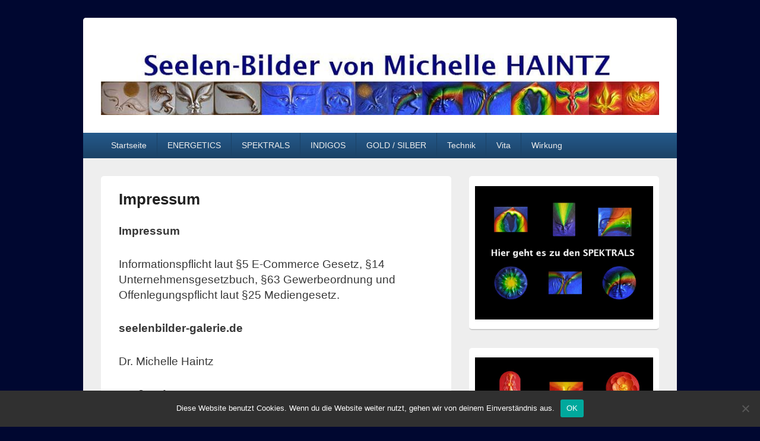

--- FILE ---
content_type: text/html; charset=UTF-8
request_url: http://seelenbilder-galerie.de/impressum/
body_size: 6085
content:
<!DOCTYPE html>
<!--[if IE 6]>
<html id="ie6" lang="de-DE">
<![endif]-->
<!--[if IE 7]>
<html id="ie7" lang="de-DE">
<![endif]-->
<!--[if IE 8]>
<html id="ie8" lang="de-DE">
<![endif]-->
<!--[if !(IE 6) | !(IE 7) | !(IE 8)  ]><!-->
<html lang="de-DE">
<!--<![endif]-->
<head>
<meta charset="UTF-8" />
<meta name="viewport" content="width=device-width, initial-scale=1">
<link rel="profile" href="http://gmpg.org/xfn/11" />
<link rel="pingback" href="http://seelenbilder-galerie.de/xmlrpc.php" />
<title>Impressum &#8211; SEELEN-Bilder von Michelle HAINTZ</title>
<link rel='dns-prefetch' href='//s.w.org' />
<link rel="alternate" type="application/rss+xml" title="SEELEN-Bilder von Michelle HAINTZ &raquo; Feed" href="http://seelenbilder-galerie.de/feed/" />
<link rel="alternate" type="application/rss+xml" title="SEELEN-Bilder von Michelle HAINTZ &raquo; Kommentar-Feed" href="http://seelenbilder-galerie.de/comments/feed/" />
		<script type="text/javascript">
			window._wpemojiSettings = {"baseUrl":"https:\/\/s.w.org\/images\/core\/emoji\/13.0.0\/72x72\/","ext":".png","svgUrl":"https:\/\/s.w.org\/images\/core\/emoji\/13.0.0\/svg\/","svgExt":".svg","source":{"concatemoji":"http:\/\/seelenbilder-galerie.de\/wp-includes\/js\/wp-emoji-release.min.js?ver=5.5"}};
			!function(e,a,t){var r,n,o,i,p=a.createElement("canvas"),s=p.getContext&&p.getContext("2d");function c(e,t){var a=String.fromCharCode;s.clearRect(0,0,p.width,p.height),s.fillText(a.apply(this,e),0,0);var r=p.toDataURL();return s.clearRect(0,0,p.width,p.height),s.fillText(a.apply(this,t),0,0),r===p.toDataURL()}function l(e){if(!s||!s.fillText)return!1;switch(s.textBaseline="top",s.font="600 32px Arial",e){case"flag":return!c([127987,65039,8205,9895,65039],[127987,65039,8203,9895,65039])&&(!c([55356,56826,55356,56819],[55356,56826,8203,55356,56819])&&!c([55356,57332,56128,56423,56128,56418,56128,56421,56128,56430,56128,56423,56128,56447],[55356,57332,8203,56128,56423,8203,56128,56418,8203,56128,56421,8203,56128,56430,8203,56128,56423,8203,56128,56447]));case"emoji":return!c([55357,56424,8205,55356,57212],[55357,56424,8203,55356,57212])}return!1}function d(e){var t=a.createElement("script");t.src=e,t.defer=t.type="text/javascript",a.getElementsByTagName("head")[0].appendChild(t)}for(i=Array("flag","emoji"),t.supports={everything:!0,everythingExceptFlag:!0},o=0;o<i.length;o++)t.supports[i[o]]=l(i[o]),t.supports.everything=t.supports.everything&&t.supports[i[o]],"flag"!==i[o]&&(t.supports.everythingExceptFlag=t.supports.everythingExceptFlag&&t.supports[i[o]]);t.supports.everythingExceptFlag=t.supports.everythingExceptFlag&&!t.supports.flag,t.DOMReady=!1,t.readyCallback=function(){t.DOMReady=!0},t.supports.everything||(n=function(){t.readyCallback()},a.addEventListener?(a.addEventListener("DOMContentLoaded",n,!1),e.addEventListener("load",n,!1)):(e.attachEvent("onload",n),a.attachEvent("onreadystatechange",function(){"complete"===a.readyState&&t.readyCallback()})),(r=t.source||{}).concatemoji?d(r.concatemoji):r.wpemoji&&r.twemoji&&(d(r.twemoji),d(r.wpemoji)))}(window,document,window._wpemojiSettings);
		</script>
		<style type="text/css">
img.wp-smiley,
img.emoji {
	display: inline !important;
	border: none !important;
	box-shadow: none !important;
	height: 1em !important;
	width: 1em !important;
	margin: 0 .07em !important;
	vertical-align: -0.1em !important;
	background: none !important;
	padding: 0 !important;
}
</style>
	<link rel='stylesheet' id='wp-block-library-css'  href='http://seelenbilder-galerie.de/wp-includes/css/dist/block-library/style.min.css?ver=5.5' type='text/css' media='all' />
<link rel='stylesheet' id='wp-block-library-theme-css'  href='http://seelenbilder-galerie.de/wp-includes/css/dist/block-library/theme.min.css?ver=5.5' type='text/css' media='all' />
<link rel='stylesheet' id='cookie-notice-front-css'  href='http://seelenbilder-galerie.de/wp-content/plugins/cookie-notice/css/front.min.css?ver=2.5.11' type='text/css' media='all' />
<link rel='stylesheet' id='genericons-css'  href='http://seelenbilder-galerie.de/wp-content/themes/catch-box/genericons/genericons.css?ver=3.4.1' type='text/css' media='all' />
<link rel='stylesheet' id='catchbox-style-css'  href='http://seelenbilder-galerie.de/wp-content/themes/catch-box/style.css?ver=20201227-165847' type='text/css' media='all' />
<link rel='stylesheet' id='catchbox-block-style-css'  href='http://seelenbilder-galerie.de/wp-content/themes/catch-box/css/blocks.css?ver=1.0' type='text/css' media='all' />
<link rel='stylesheet' id='blue-css'  href='http://seelenbilder-galerie.de/wp-content/themes/catch-box/colors/blue.css' type='text/css' media='all' />
<link rel='stylesheet' id='optimizepress-default-css'  href='http://seelenbilder-galerie.de/wp-content/plugins/optimizePressPlugin/lib/assets/default.min.css?ver=2.5.21' type='text/css' media='all' />
<script type='text/javascript' src='http://seelenbilder-galerie.de/wp-includes/js/jquery/jquery.js?ver=1.12.4-wp' id='jquery-js'></script>
<script type='text/javascript' src='http://seelenbilder-galerie.de/wp-includes/js/jquery/jquery-migrate.min.js?ver=1.4.1' id='jquery-migrate-js'></script>
<script type='text/javascript' id='optimizepress-op-jquery-base-all-js-extra'>
/* <![CDATA[ */
var OptimizePress = {"ajaxurl":"http:\/\/seelenbilder-galerie.de\/wp-admin\/admin-ajax.php","SN":"optimizepress","version":"2.5.21","script_debug":".min","localStorageEnabled":"","wp_admin_page":"","op_live_editor":"","op_page_builder":"","op_create_new_page":"","imgurl":"http:\/\/seelenbilder-galerie.de\/wp-content\/plugins\/optimizePressPlugin\/lib\/images\/","OP_URL":"http:\/\/seelenbilder-galerie.de\/wp-content\/plugins\/optimizePressPlugin\/","OP_JS":"http:\/\/seelenbilder-galerie.de\/wp-content\/plugins\/optimizePressPlugin\/lib\/js\/","OP_PAGE_BUILDER_URL":"","include_url":"http:\/\/seelenbilder-galerie.de\/wp-includes\/","op_autosave_interval":"300","op_autosave_enabled":"Y","paths":{"url":"http:\/\/seelenbilder-galerie.de\/wp-content\/plugins\/optimizePressPlugin\/","img":"http:\/\/seelenbilder-galerie.de\/wp-content\/plugins\/optimizePressPlugin\/lib\/images\/","js":"http:\/\/seelenbilder-galerie.de\/wp-content\/plugins\/optimizePressPlugin\/lib\/js\/","css":"http:\/\/seelenbilder-galerie.de\/wp-content\/plugins\/optimizePressPlugin\/lib\/css\/"},"social":{"twitter":"optimizepress","facebook":"optimizepress","googleplus":"111273444733787349971"},"flowplayerHTML5":"http:\/\/seelenbilder-galerie.de\/wp-content\/plugins\/optimizePressPlugin\/lib\/modules\/blog\/video\/flowplayer\/flowplayer.swf","flowplayerKey":"","flowplayerLogo":"","mediaelementplayer":"http:\/\/seelenbilder-galerie.de\/wp-content\/plugins\/optimizePressPlugin\/lib\/modules\/blog\/video\/mediaelement\/","pb_unload_alert":"This page is asking you to confirm that you want to leave - data you have entered may not be saved.","pb_save_alert":"Please make sure you are happy with all of your options as some options will not be able to be changed for this page later.","search_default":"Search...","ems_providers":[],"optimizemember":{"enabled":false,"version":"0"},"OP_LEADS_URL":"https:\/\/my.optimizeleads.com\/","OP_LEADS_THEMES_URL":"https:\/\/my.optimizeleads.com\/build\/themes\/","google_recaptcha_site_key":""};
/* ]]> */
</script>
<script type='text/javascript' src='http://seelenbilder-galerie.de/wp-content/plugins/optimizePressPlugin/lib/js/op-jquery-base-all.min.js?ver=2.5.21' id='optimizepress-op-jquery-base-all-js'></script>
<script type='text/javascript' id='cookie-notice-front-js-before'>
var cnArgs = {"ajaxUrl":"http:\/\/seelenbilder-galerie.de\/wp-admin\/admin-ajax.php","nonce":"247979cc26","hideEffect":"fade","position":"bottom","onScroll":false,"onScrollOffset":100,"onClick":false,"cookieName":"cookie_notice_accepted","cookieTime":2592000,"cookieTimeRejected":2592000,"globalCookie":false,"redirection":false,"cache":false,"revokeCookies":false,"revokeCookiesOpt":"automatic"};
</script>
<script type='text/javascript' src='http://seelenbilder-galerie.de/wp-content/plugins/cookie-notice/js/front.min.js?ver=2.5.11' id='cookie-notice-front-js'></script>
<script type='text/javascript' id='catchbox-menu-js-extra'>
/* <![CDATA[ */
var screenReaderText = {"expand":"expand child menu","collapse":"collapse child menu"};
/* ]]> */
</script>
<script type='text/javascript' src='http://seelenbilder-galerie.de/wp-content/themes/catch-box/js/menu.min.js?ver=2.1.1.1' id='catchbox-menu-js'></script>
<script type='text/javascript' src='http://seelenbilder-galerie.de/wp-content/themes/catch-box/js/html5.min.js?ver=3.7.3' id='catchbox-html5-js'></script>
<link rel="https://api.w.org/" href="http://seelenbilder-galerie.de/wp-json/" /><link rel="alternate" type="application/json" href="http://seelenbilder-galerie.de/wp-json/wp/v2/pages/5" /><link rel="EditURI" type="application/rsd+xml" title="RSD" href="http://seelenbilder-galerie.de/xmlrpc.php?rsd" />
<link rel="wlwmanifest" type="application/wlwmanifest+xml" href="http://seelenbilder-galerie.de/wp-includes/wlwmanifest.xml" /> 
<meta name="generator" content="WordPress 5.5" />
<link rel="canonical" href="http://seelenbilder-galerie.de/impressum/" />
<link rel='shortlink' href='http://seelenbilder-galerie.de/?p=5' />
<link rel="alternate" type="application/json+oembed" href="http://seelenbilder-galerie.de/wp-json/oembed/1.0/embed?url=http%3A%2F%2Fseelenbilder-galerie.de%2Fimpressum%2F" />
<link rel="alternate" type="text/xml+oembed" href="http://seelenbilder-galerie.de/wp-json/oembed/1.0/embed?url=http%3A%2F%2Fseelenbilder-galerie.de%2Fimpressum%2F&#038;format=xml" />
	<style>
		/* Link color */
		a,
		#site-title a:focus,
		#site-title a:hover,
		#site-title a:active,
		.entry-title a:hover,
		.entry-title a:focus,
		.entry-title a:active,
		.widget_catchbox_ephemera .comments-link a:hover,
		section.recent-posts .other-recent-posts a[rel="bookmark"]:hover,
		section.recent-posts .other-recent-posts .comments-link a:hover,
		.format-image footer.entry-meta a:hover,
		#site-generator a:hover {
			color: #03013a;
		}
		section.recent-posts .other-recent-posts .comments-link a:hover {
			border-color: #03013a;
		}
	</style>

        <!--[if (gte IE 6)&(lte IE 8)]>
            <script type="text/javascript" src="http://seelenbilder-galerie.de/wp-content/plugins/optimizePressPlugin/lib/js/selectivizr-1.0.2-min.js?ver=1.0.2"></script>
        <![endif]-->
        <!--[if lt IE 9]>
            <script src="http://seelenbilder-galerie.de/wp-content/plugins/optimizePressPlugin/lib/js//html5shiv.min.js"></script>
        <![endif]-->
    	<style type="text/css">
			#site-title,
		#site-description {
			position: absolute !important;
			clip: rect(1px 1px 1px 1px); /* IE6, IE7 */
			clip: rect(1px, 1px, 1px, 1px);
		}
		</style>
	<style type="text/css" id="custom-background-css">
body.custom-background { background-color: #000730; }
</style>
	</head>

<body class="page-template-default page page-id-5 custom-background wp-embed-responsive cookies-not-set op-plugin single-author right-sidebar one-menu">



<div id="page" class="hfeed site">

	<a href="#main" class="skip-link screen-reader-text">Skip to content</a>
	<header id="branding" role="banner">

    	
    	<div id="header-content" class="clearfix">

			<div class="logo-wrap clearfix">    	<div id="site-header-image">
        	<a href="http://seelenbilder-galerie.de/" title="SEELEN-Bilder von Michelle HAINTZ" rel="home">
                <img src="http://seelenbilder-galerie.de/wp-content/uploads/2020/12/cropped-banner1.jpg" width="1000" height="143" alt="SEELEN-Bilder von Michelle HAINTZ" />
            </a><!-- #site-logo -->
      	</div><!-- #site-header-image -->

		<div id="hgroup" class="site-details">
					<p id="site-title"><a href="http://seelenbilder-galerie.de/" rel="home">SEELEN-Bilder von Michelle HAINTZ</a></p>
			
   	</div><!-- #hgroup -->
</div><!-- .logo-wrap -->
		</div><!-- #header-content -->

    	    <div class="menu-access-wrap mobile-header-menu clearfix">
        <div id="mobile-header-left-menu" class="mobile-menu-anchor primary-menu">
            <a href="#mobile-header-left-nav" id="menu-toggle-primary" class="genericon genericon-menu">
                <span class="mobile-menu-text">Menu</span>
            </a>
        </div><!-- #mobile-header-left-menu -->
            
        
        <div id="site-header-menu-primary" class="site-header-menu">
            <nav id="access" class="main-navigation menu-focus" role="navigation" aria-label="Hauptmenü">
            
                <h3 class="screen-reader-text">Hauptmenü</h3>
                <div class="menu-header-container"><ul class="menu"><li id="menu-item-20" class="menu-item menu-item-type-post_type menu-item-object-page menu-item-home menu-item-20"><a href="http://seelenbilder-galerie.de/">Startseite</a></li>
<li id="menu-item-511" class="menu-item menu-item-type-post_type menu-item-object-page menu-item-has-children menu-item-511"><a href="http://seelenbilder-galerie.de/energetics/">ENERGETICS</a>
<ul class="sub-menu">
	<li id="menu-item-326" class="menu-item menu-item-type-post_type menu-item-object-page menu-item-326"><a href="http://seelenbilder-galerie.de/energetics-besonderheiten/">Besonderheit der ENERGETICS</a></li>
</ul>
</li>
<li id="menu-item-512" class="menu-item menu-item-type-post_type menu-item-object-page menu-item-has-children menu-item-512"><a href="http://seelenbilder-galerie.de/spektrals/">SPEKTRALS</a>
<ul class="sub-menu">
	<li id="menu-item-327" class="menu-item menu-item-type-post_type menu-item-object-page menu-item-327"><a href="http://seelenbilder-galerie.de/spektrals-besonderheiten/">Besonderheit der SPEKTRAL-Bilder</a></li>
</ul>
</li>
<li id="menu-item-513" class="menu-item menu-item-type-post_type menu-item-object-page menu-item-has-children menu-item-513"><a href="http://seelenbilder-galerie.de/indigos/">INDIGOS</a>
<ul class="sub-menu">
	<li id="menu-item-315" class="menu-item menu-item-type-post_type menu-item-object-page menu-item-315"><a href="http://seelenbilder-galerie.de/indigos-besonderheiten/">Besonderheit der INDIGO-Bilder</a></li>
</ul>
</li>
<li id="menu-item-514" class="menu-item menu-item-type-post_type menu-item-object-page menu-item-has-children menu-item-514"><a href="http://seelenbilder-galerie.de/gold-silber/">GOLD / SILBER</a>
<ul class="sub-menu">
	<li id="menu-item-325" class="menu-item menu-item-type-post_type menu-item-object-page menu-item-325"><a href="http://seelenbilder-galerie.de/gold-silber-besonderheiten/">Besonderheit der GOLD-Bilder</a></li>
</ul>
</li>
<li id="menu-item-294" class="menu-item menu-item-type-post_type menu-item-object-page menu-item-has-children menu-item-294"><a href="http://seelenbilder-galerie.de/technik/">Technik</a>
<ul class="sub-menu">
	<li id="menu-item-349" class="menu-item menu-item-type-post_type menu-item-object-page menu-item-349"><a href="http://seelenbilder-galerie.de/sinnliche-welt/">„Die sinnliche Welt der Michelle HAINTZ“</a></li>
</ul>
</li>
<li id="menu-item-295" class="menu-item menu-item-type-post_type menu-item-object-page menu-item-295"><a href="http://seelenbilder-galerie.de/vita/">Vita</a></li>
<li id="menu-item-350" class="menu-item menu-item-type-post_type menu-item-object-page menu-item-350"><a href="http://seelenbilder-galerie.de/wirkung/">Wirkung</a></li>
</ul></div>            </nav><!-- #access -->
        </div><!-- .site-header-menu -->

            </div><!-- .menu-access-wrap -->
    
	</header><!-- #branding -->

	
	
	<div id="main" class="clearfix">

		
		<div id="primary" class="content-area">

			
			<div id="content" role="main">
				
				
					
<article id="post-5" class="post-5 page type-page status-publish hentry">
	<header class="entry-header">
		<h1 class="entry-title">Impressum</h1>
	</header><!-- .entry-header -->

	<div class="entry-content">
		<p><span style="font-family: arial, helvetica, sans-serif; font-size: 14pt;"><strong>Impressum</strong></span></p>
<p><span style="font-family: arial, helvetica, sans-serif; font-size: 14pt;">Informationspflicht laut §5 E-Commerce Gesetz, §14 Unternehmensgesetzbuch, §63 Gewerbeordnung und Offenlegungspflicht laut §25 Mediengesetz.</span></p>
<p><strong><span style="font-family: arial, helvetica, sans-serif; font-size: 14pt;">seelenbilder-galerie.de</span></strong></p>
<p><span style="font-family: arial, helvetica, sans-serif; font-size: 14pt;"> Dr. Michelle Haintz</span></p>
<p><span style="font-family: arial, helvetica, sans-serif; font-size: 14pt;">Große Pfarrgasse 16-20</span><br />
<span style="font-family: arial, helvetica, sans-serif; font-size: 14pt;">1020 Wien</span><br />
<span style="font-family: arial, helvetica, sans-serif; font-size: 14pt;">Österreich</span></p>
<p><span style="text-decoration: underline; color: #000080;"><a style="color: #000080; text-decoration: underline;" href="mailto:dr.michelle.haintz@aon.at" target="_blank" rel="noopener noreferrer"><strong><span style="font-family: 'Arial', sans-serif;">E-Mail</span></strong></a></span></p>
<p><span style="font-family: arial, helvetica, sans-serif; font-size: 14pt;">Die Bilder, Fotos und Grafiken auf dieser Webseite stammen von folgenden Seiten:</span><br />
<span style="font-family: arial, helvetica, sans-serif; font-size: 14pt;"><a href="https://pixabay.com/"><span style="color: #000080;">https://pixabay.com/</span></a></span></p>
			</div><!-- .entry-content -->
	<footer class="entry-meta">
			</footer><!-- .entry-meta -->
</article><!-- #post-5 -->
						<div id="comments">
	
	
	
	
</div><!-- #comments -->
				
		</div><!-- #content -->
        
		            
	</div><!-- #primary -->
    
	    


		<aside id="secondary" class="sidebar widget-area" role="complementary">
			<h2 class="screen-reader-text">Primärer Seitenleisten Widget-Bereich</h2>
			<section id="widget_catchbox_adwidget-3" class="widget widget_widget_catchbox_adwidget"><span class="paddingtop"></span><a href="https://seelenbilder-galerie.de/spektrals/"><img src="http://seelenbilder-galerie.de/wp-content/uploads/2021/06/spektrals-widget-bild.jpg" alt="SPEKTRALS" /></a></section><section id="widget_catchbox_adwidget-2" class="widget widget_widget_catchbox_adwidget"><span class="paddingtop"></span><a href="https://seelenbilder-galerie.de/energetics/"><img src="http://seelenbilder-galerie.de/wp-content/uploads/2021/06/energetics-widget-bild.jpg" alt="ENERGETICS" /></a></section><section id="widget_catchbox_adwidget-4" class="widget widget_widget_catchbox_adwidget"><span class="paddingtop"></span><a href="https://seelenbilder-galerie.de/indigos/"><img src="http://seelenbilder-galerie.de/wp-content/uploads/2021/06/indigos-widget-bild.jpg" alt="INDIGOS" /></a></section><section id="widget_catchbox_adwidget-5" class="widget widget_widget_catchbox_adwidget"><span class="paddingtop"></span><a href="https://seelenbilder-galerie.de/gold-silber/"><img src="http://seelenbilder-galerie.de/wp-content/uploads/2021/06/gold-silber-widget-bild.jpg" alt="GOLD & SILBER" /></a></section>		</aside><!-- #secondary .widget-area -->

	</div><!-- #main -->

	
	<footer id="colophon" role="contentinfo">
		        
        <div id="site-footer-mobile-menu" class="site-footer-menu">
            <nav id="access-footer" class="mobile-disable" role="navigation" aria-label="Seitenfuß-Menü">
                <h3 class="screen-reader-text">Seitenfuß-Menü</h3>
                <div class="menu-footer-container"><ul id="menu-dsgvo" class="menu"><li id="menu-item-11" class="menu-item menu-item-type-post_type menu-item-object-page menu-item-privacy-policy menu-item-11"><a href="http://seelenbilder-galerie.de/datenschutzerklaerung/">Datenschutzerklärung</a></li>
<li id="menu-item-12" class="menu-item menu-item-type-post_type menu-item-object-page current-menu-item page_item page-item-5 current_page_item menu-item-12"><a href="http://seelenbilder-galerie.de/impressum/" aria-current="page">Impressum</a></li>
</ul></div>            </nav>
        </div><!-- .site-footer-menu -->
    
        <div id="site-generator" class="clearfix">

            
			<nav class="social-profile" role="navigation" aria-label="Footer Social Links Menu">
 		 		<ul>
				</ul>
			</nav><!-- .social-profile --><div class="copyright">Copyright &copy; 2026 <a href="http://seelenbilder-galerie.de/" title="SEELEN-Bilder von Michelle HAINTZ" ><span>SEELEN-Bilder von Michelle HAINTZ</span></a>. All Rights Reserved. <a class="privacy-policy-link" href="http://seelenbilder-galerie.de/datenschutzerklaerung/">Datenschutzerklärung</a></div><div class="powered"><span class="theme-name">Theme: Catch Box by </span><span class="theme-author"><a href="https://catchthemes.com/" title="Catch Themes">Catch Themes</a></span></div>
        </div> <!-- #site-generator -->

	</footer><!-- #colophon -->

</div><!-- #page -->

<a href="#branding" id="scrollup"><span class="screen-reader-text">Scroll Up</span></a>
<script type='text/javascript' src='http://seelenbilder-galerie.de/wp-content/themes/catch-box/js/skip-link-focus-fix.js?ver=20151112' id='catchbox-skip-link-focus-fix-js'></script>
<script type='text/javascript' src='http://seelenbilder-galerie.de/wp-content/themes/catch-box/js/catchbox-scrollup.min.js?ver=20072014' id='catchbox-scrollup-js'></script>
<script type='text/javascript' src='http://seelenbilder-galerie.de/wp-includes/js/wp-embed.min.js?ver=5.5' id='wp-embed-js'></script>

		<!-- Cookie Notice plugin v2.5.11 by Hu-manity.co https://hu-manity.co/ -->
		<div id="cookie-notice" role="dialog" class="cookie-notice-hidden cookie-revoke-hidden cn-position-bottom" aria-label="Cookie Notice" style="background-color: rgba(48,48,48,1);"><div class="cookie-notice-container" style="color: #fff"><span id="cn-notice-text" class="cn-text-container">Diese Website benutzt Cookies. Wenn du die Website weiter nutzt, gehen wir von deinem Einverständnis aus.</span><span id="cn-notice-buttons" class="cn-buttons-container"><button id="cn-accept-cookie" data-cookie-set="accept" class="cn-set-cookie cn-button" aria-label="OK" style="background-color: #00a99d">OK</button></span><button type="button" id="cn-close-notice" data-cookie-set="accept" class="cn-close-icon" aria-label="Nein"></button></div>
			
		</div>
		<!-- / Cookie Notice plugin -->
</body>
</html>
